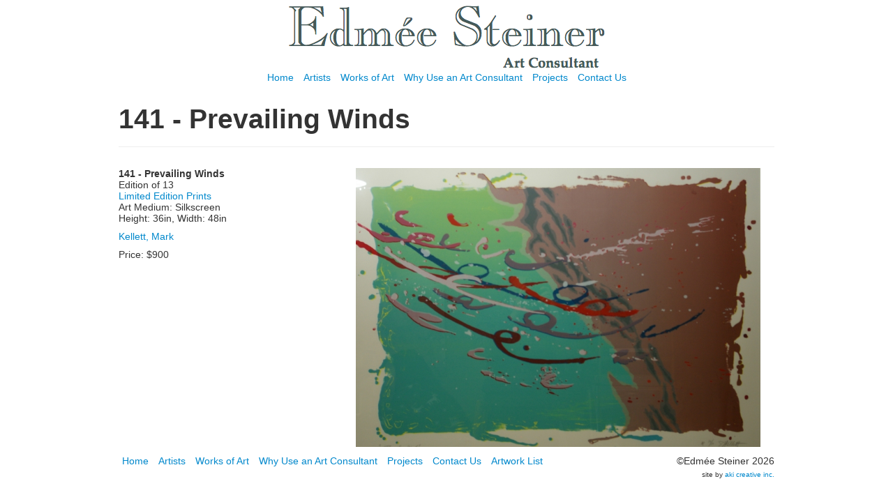

--- FILE ---
content_type: text/html; charset=UTF-8
request_url: http://edmeesteiner.ca/works/single/59
body_size: 4974
content:
<!DOCTYPE html>
<html>
<head>
<title>
141 - Prevailing Winds - Works - 
 Art Consultant - Edmée Steiner - Toronto Ontario
</title>

<meta name="description" content="Edmee Steiner has worked as both art consultant and art educator for 20 years. She is enthusiastic about new trends in corporate art collection and is passionate about the work of Canadian printmakers. She has worked closely with interior designers, architects, office administrators and art committees in the immediate and long-term selection of art.">

<script src="//ajax.googleapis.com/ajax/libs/webfont/1.4.7/webfont.js"></script>
<script>
  WebFont.load({
    google: {
      families: ['Marcellus']
    }
  });
</script>



    <link href="https://aki.to/bootstrap/2.3.2.nonresponsive/bootstrap.min.css" media="all" type="text/css" rel="stylesheet">
    <link href="http://edmeesteiner.ca/css/styles.less" type="text/less" media="all" rel="stylesheet">
    <script src="https://aki.to/js/less.min.js"></script>



    <script src="//ajax.googleapis.com/ajax/libs/jquery/2.0.0/jquery.min.js"></script>
    <script src="//ajax.googleapis.com/ajax/libs/jqueryui/1.10.2/jquery-ui.min.js"></script>

    <!--[if lt IE 9]>
    <script src="https://html5shim.googlecode.com/svn/trunk/html5.js"></script>
    <![endif]-->





</head>

<body>

<script>
  (function(i,s,o,g,r,a,m){i['GoogleAnalyticsObject']=r;i[r]=i[r]||function(){
  (i[r].q=i[r].q||[]).push(arguments)},i[r].l=1*new Date();a=s.createElement(o),
  m=s.getElementsByTagName(o)[0];a.async=1;a.src=g;m.parentNode.insertBefore(a,m)
  })(window,document,'script','//www.google-analytics.com/analytics.js','ga');

  ga('create', 'UA-42818009-1', 'edmeesteiner.ca');
  ga('send', 'pageview');

</script>

<div class="container-fluid">

	<div class="container" style="text-align: center;">

<div class="header-logo">
<img src="/img/Edmee-Logo.png">
</div>
<div class="header-nav">
<ul class="inline headernav">
	<li><a href="http://edmeesteiner.ca/">Home</a></li>
	<li><a href="http://edmeesteiner.ca/artists">Artists</a></li>
	<li><a href="http://edmeesteiner.ca/works">Works of Art</a></li>
	<li><a href="http://edmeesteiner.ca/why">Why Use an Art Consultant</a></li>
	<li><a href="http://edmeesteiner.ca/projects">Projects</a></li>
	<li><a href="http://edmeesteiner.ca/contact">Contact Us</a></li>	
</ul>
</div>
</div>	
	<div class="container">	
		<div class="body">
						
			
<div class="page-header"><h1>141 - Prevailing Winds</h1></div>

<div class="row-fluid">

    <div class="span4">

         <div style="height: 100px; font-family: Verdana, sans-serif; line-height: 16px;">

                        <p>

                        <strong>141 - Prevailing Winds</strong>

                        
                            <br>Edition of 13
                        
                        
                        
                            <br><a href="http://edmeesteiner.ca/works/limited-edition-prints">Limited Edition Prints</a>

                        
                        
                            <br>Art Medium: Silkscreen
                        
                        
                            <br>Height: 36in, Width: 48in

                        
                        
                        <br>

                        <p>

                        <a href="http://edmeesteiner.ca/artists/mark-kellett">Kellett, Mark</a>

                        </p>

                                                    <p>Price: $900</p>
                                         

       


        </div>

    </div>
    <div class="span8">

         
        <div style="height: 400px; text-align: center; margin-bottom: 10px;">
    	<img src="/img/user/3873---Prevailing-Winds-1370467271.JPG" style="max-height: 400px;">
    	</div>

        

    </div>

</div>

			
		</div>
		
	</div>

	<div class="container" style="margin-bottom: 20px;">
<div class="footer">

<div class="row-fluid">

	<div class="span9">

		<ul class="inline footernav">
			<li><a href="http://edmeesteiner.ca/">Home</a></li>
	<li><a href="http://edmeesteiner.ca/artists">Artists</a></li>
	<li><a href="http://edmeesteiner.ca/works">Works of Art</a></li>
	<li><a href="http://edmeesteiner.ca/why">Why Use an Art Consultant</a></li>
	<li><a href="http://edmeesteiner.ca/projects">Projects</a></li>
	<li><a href="http://edmeesteiner.ca/contact">Contact Us</a></li>			<li><a href="http://edmeesteiner.ca/works/list">Artwork List</a></li>
		</ul>

	</div>
	<div class="span3" style="text-align: right;">

		&copy;Edm&eacute;e Steiner 2026<div style="font-size: 10px;">

	site by <a href="http://www.akicreative.com">aki creative inc.</a>

</div>

	</div>

</div>



</div>
</div>	
</div>


    <script src="https://aki.to/bootstrap/2.3.2.nonresponsive/bootstrap.min.js"></script>


<script src="http://edmeesteiner.ca/js/common.js"></script>


</body>
</html>

--- FILE ---
content_type: text/plain
request_url: https://www.google-analytics.com/j/collect?v=1&_v=j102&a=1710776870&t=pageview&_s=1&dl=http%3A%2F%2Fedmeesteiner.ca%2Fworks%2Fsingle%2F59&ul=en-us%40posix&dt=141%20-%20Prevailing%20Winds%20-%20Works%20-%20Art%20Consultant%20-%20Edm%C3%A9e%20Steiner%20-%20Toronto%20Ontario&sr=1280x720&vp=1280x720&_u=IEBAAAABAAAAACAAI~&jid=1917707750&gjid=1053709138&cid=441634444.1769289875&tid=UA-42818009-1&_gid=1814792576.1769289875&_r=1&_slc=1&z=1215760945
body_size: -285
content:
2,cG-D46HMYCBY7

--- FILE ---
content_type: text/javascript
request_url: http://edmeesteiner.ca/js/common.js
body_size: 24
content:
(function(){

	

})();

